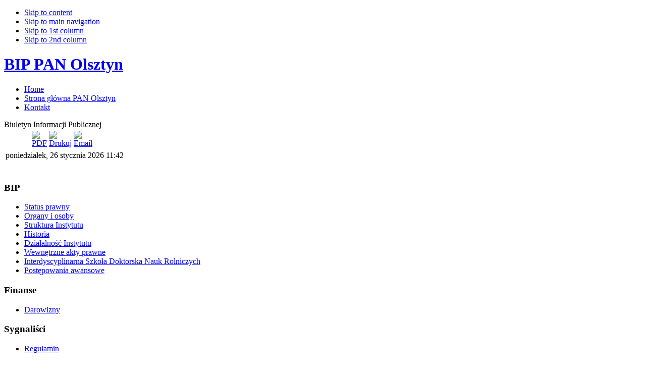

--- FILE ---
content_type: text/html; charset=utf-8
request_url: http://drinno3.pan.olsztyn.pl/index.php?start=3
body_size: 12365
content:

<!DOCTYPE html PUBLIC "-//W3C//DTD XHTML 1.0 Transitional//EN" "http://www.w3.org/TR/xhtml1/DTD/xhtml1-transitional.dtd">

<html xmlns="http://www.w3.org/1999/xhtml" xml:lang="pl-pl" lang="pl-pl">

<head>
  <base href="http://drinno3.pan.olsztyn.pl/index.php" />
  <meta http-equiv="content-type" content="text/html; charset=utf-8" />
  <meta name="robots" content="index, follow" />
  <meta name="keywords" content="" />
  <meta name="description" content="" />
  <meta name="generator" content="Joomla! 1.5 - Open Source Content Management" />
  <title>Biuletyn Informacji Publicznej</title>
  <link href="/index.php?format=feed&amp;type=rss" rel="alternate" type="application/rss+xml" title="RSS 2.0" />
  <link href="/index.php?format=feed&amp;type=atom" rel="alternate" type="application/atom+xml" title="Atom 1.0" />
  <link href="/templates/ja_edenite/favicon.ico" rel="shortcut icon" type="image/x-icon" />
  <link rel="stylesheet" href="/media/plg_system_info_ciacho/css/style3.css" type="text/css" />
  <link rel="stylesheet" href="/plugins/system/jcemediabox/css/jcemediabox.css?1d12bb5a40100bbd1841bfc0e498ce7b" type="text/css" />
  <link rel="stylesheet" href="/plugins/system/jcemediabox/themes/standard/css/style.css?50fba48f56052a048c5cf30829163e4d" type="text/css" />
  <script type="text/javascript" src="/media/system/js/mootools.js"></script>
  <script type="text/javascript" src="/media/system/js/caption.js"></script>
  <script type="text/javascript" src="/plugins/system/jcemediabox/js/jcemediabox.js?0c56fee23edfcb9fbdfe257623c5280e"></script>
  <script type="text/javascript">

              function info_cookie(){
                 var exdays = 60;
                 var exdate=new Date();
                 exdate.setDate(exdate.getDate() + exdays);
                 document.cookie = 'info_cookie=1;expires='+exdate.toUTCString();
                 document.getElementById('panel_cookie_dol').style.display='none';             
              }
              window.addEvent('load', function() {
                var cookies = document.cookie.split(';');
                if(!cookies.length)
                  document.getElementById('panel_cookie_dol').style.display='none'; 
               });
         JCEMediaBox.init({popup:{width:"",height:"",legacy:0,lightbox:0,shadowbox:0,resize:1,icons:1,overlay:1,overlayopacity:0.8,overlaycolor:"#000000",fadespeed:500,scalespeed:500,hideobjects:1,scrolling:"fixed",close:2,labels:{'close':'JCEMEDIABOX_CLOSE','next':'JCEMEDIABOX_NEXT','previous':'JCEMEDIABOX_PREVIOUS','cancel':'JCEMEDIABOX_CANCEL','numbers':'JCEMEDIABOX_NUMBERS'},cookie_expiry:"",google_viewer:0},tooltip:{className:"tooltip",opacity:0.8,speed:150,position:"br",offsets:{x: 16, y: 16}},base:"/",imgpath:"plugins/system/jcemediabox/img",theme:"standard",themecustom:"",themepath:"plugins/system/jcemediabox/themes",mediafallback:0,mediaselector:"audio,video"});
  </script>

<meta http-equiv="X-UA-Compatible" content="IE=EmulateIE7" />
<link rel="stylesheet" href="http://drinno3.pan.olsztyn.pl/templates/system/css/system.css" type="text/css" />
<link rel="stylesheet" href="http://drinno3.pan.olsztyn.pl/templates/system/css/general.css" type="text/css" />
<link rel="stylesheet" href="http://drinno3.pan.olsztyn.pl/templates/ja_edenite/css/template.css" type="text/css" />
<link rel="stylesheet" href="http://drinno3.pan.olsztyn.pl/templates/ja_edenite/css/typo.css" type="text/css" />

<script language="javascript" type="text/javascript" src="http://drinno3.pan.olsztyn.pl/templates/ja_edenite/js/ja.script.js"></script>

<!-- Menu head -->
			<link href="http://drinno3.pan.olsztyn.pl/templates/ja_edenite/ja_menus/ja_moomenu/ja.moomenu.css" rel="stylesheet" type="text/css" />
			<script src="http://drinno3.pan.olsztyn.pl/templates/ja_edenite/ja_menus/ja_moomenu/ja.moomenu.js" language="javascript" type="text/javascript" ></script>
			
<link href="http://drinno3.pan.olsztyn.pl/templates/ja_edenite/css/colors/red.css" rel="stylesheet" type="text/css" />

<!--[if lte IE 6]>
<style type="text/css">
.clearfix {height: 1%;}
img {border: none;}
</style>
<![endif]-->

<!--[if gte IE 7.0]>
<style type="text/css">
.clearfix {display: inline-block;}
</style>
<![endif]-->

</head>

<body id="bd" class="wide fs3" >
<a name="Top" id="Top"></a>
<ul class="accessibility">
	<li><a href="/index.php?start=3#ja-content" title="Skip to content">Skip to content</a></li>
	<li><a href="/index.php?start=3#ja-mainnav" title="Skip to main navigation">Skip to main navigation</a></li>
	<li><a href="/index.php?start=3#ja-col1" title="Skip to 1st column">Skip to 1st column</a></li>
	<li><a href="/index.php?start=3#ja-col2" title="Skip to 2nd column">Skip to 2nd column</a></li>
</ul>

<div id="ja-wrapper">

<!-- BEGIN: HEADER -->
<div id="ja-header" class="clearfix">

			<h1 class="logo">
			<a href="/index.php" title="BIP PAN Olsztyn"><span>BIP PAN Olsztyn</span></a>
		</h1>
	
		
</div>
<!-- END: HEADER -->

<!-- BEGIN: MAIN NAVIGATION -->
<div id="ja-mainnavwrap">

	<div id="ja-mainnav">
		<ul id="ja-cssmenu" class="clearfix">
<li class="active"><a href="http://drinno3.pan.olsztyn.pl/" class="menu-item0 active first-item" id="menu1" title="Home"><span class="menu-title">Home</span></a></li> 
<li ><a href="https://pan.olsztyn.pl" target="_blank" class="menu-item1" id="menu97" title="Strona główna PAN Olsztyn"><span class="menu-title">Strona główna PAN Olsztyn</span></a></li> 
<li ><a href="/index.php/kontakt" class="menu-item2 last-item" id="menu178" title="Kontakt"><span class="menu-title">Kontakt</span></a></li> 
</ul>
	</div>

	
</div>

<!-- END: MAIN NAVIGATION -->

<div id="ja-containerwrap-fr">
<div id="ja-container">
<div id="ja-container2" class="clearfix">

  <div id="ja-mainbody" class="clearfix">

	<!-- BEGIN: CONTENT -->
	<div id="ja-content" class="clearfix">

		
		
		
		<div id="ja-current-content" class="clearfix">

			<div class="componentheading">
	Biuletyn Informacji Publicznej</div>
<table class="blog" cellpadding="0" cellspacing="0">
<tr>
	<td valign="top">
					<div>
		<div class="system-unpublished">

<table class="contentpaneopen">
<tr>
		<td class="contentheading" width="100%">
								</td>
	
		<td align="right" width="100%" class="buttonheading">
	<a href="/index.php?view=article&amp;id=&amp;format=pdf" title="PDF" onclick="window.open(this.href,'win2','status=no,toolbar=no,scrollbars=yes,titlebar=no,menubar=no,resizable=yes,width=640,height=480,directories=no,location=no'); return false;" rel="nofollow"><img src="/templates/ja_edenite/images/pdf_button.png" alt="PDF"  /></a>	</td>
	
		<td align="right" width="100%" class="buttonheading">
	<a href="/index.php?view=article&amp;id=&amp;tmpl=component&amp;print=1&amp;layout=default&amp;page=" title="Drukuj" onclick="window.open(this.href,'win2','status=no,toolbar=no,scrollbars=yes,titlebar=no,menubar=no,resizable=yes,width=640,height=480,directories=no,location=no'); return false;" rel="nofollow"><img src="/images/M_images/printButton.png" alt="Drukuj"  /></a>	</td>
	
		<td align="right" width="100%" class="buttonheading">
	<a href="/index.php/component/mailto/?tmpl=component&amp;link=6704284288785dca5547d5202fbaacf1c5d02f9c" title="Email" onclick="window.open(this.href,'win2','width=400,height=350,menubar=yes,resizable=yes'); return false;"><img src="/images/M_images/emailButton.png" alt="Email"  /></a>	</td>
		</tr>
</table>
<table class="contentpaneopen">


<tr>
	<td valign="top" colspan="2" class="createdate">
		poniedziałek, 26 stycznia 2026 11:42	</td>
</tr>


<tr>
<td valign="top" colspan="2">
</td>
</tr>



</table>
</div>
<span class="article_separator">&nbsp;</span>
		</div>
		</td>
</tr>


</table>

	
			
		</div>

	</div>
	<!-- END: CONTENT -->

  		
	</div>
		
		<!-- BEGIN: LEFT COLUMN -->
	<div id="ja-col1">
				<div class="moduletable">
					<h3>BIP</h3>
					<ul class="menu"><li class="item157"><a href="/index.php/status-prawny"><span>Status prawny</span></a></li><li class="parent item158"><a href="/index.php/organy-i-osoby"><span>Organy i osoby</span></a></li><li class="item177"><a href="/index.php/struktura-instytutu"><span>Struktura Instytutu</span></a></li><li class="item161"><a href="/index.php/historia"><span>Historia</span></a></li><li class="item162"><a href="/index.php/dziaalnosc-instytutu"><span>Działalność Instytutu</span></a></li><li class="item164"><a href="/index.php/wewnetrzne-akty-prawne"><span>Wewnętrzne akty prawne</span></a></li><li class="item196"><a href="/index.php/interdyscyplinarna-szkola-doktorska-nauk-rolniczych"><span>Interdyscyplinarna Szkoła Doktorska Nauk Rolniczych</span></a></li><li class="parent item198"><a href="/index.php/postepowania-awansowe"><span>Postępowania awansowe</span></a></li></ul>		</div>
			<div class="moduletable">
					<h3>Finanse</h3>
					<ul class="menu"><li class="parent item207"><a href="/index.php/darowizny"><span>Darowizny</span></a></li></ul>		</div>
			<div class="moduletable">
					<h3>Sygnaliści</h3>
					<ul class="menu"><li class="item210"><a href="http://bip.pan.olsztyn.pl/images/sygnalisci/Procedura-Zgloszen-Wewnetrznych-Instytutu-Rozrodu-Zwierzat-i-Badan-Zywnosci-PAN-w-Olsztynie.pdf" target="_blank"><span>Regulamin</span></a></li></ul>		</div>
			<div class="moduletable">
					<h3>Ogłoszenia</h3>
					<ul class="menu"><li class="item209"><a href="/index.php/dzierawanajem"><span>Dzierżawa/Najem</span></a></li><li class="item197"><a href="/index.php/dzierawa-gruntow-rolnych"><span>Dzierżawa gruntów rolnych</span></a></li><li class="item203"><a href="/index.php/sprzedaz-srodkow-trwalych"><span>Sprzedaż środków trwałych</span></a></li><li class="item204"><a href="/index.php/pozostala-sprzedaz"><span>Pozostała sprzedaż</span></a></li><li class="item205"><a href="/index.php/sprzedaz-prawa-wieczystego-uzytkowania"><span>Sprzedaż prawa wieczystego użytkowania</span></a></li></ul>		</div>
			<div class="moduletable">
					<h3>Zamówienia publiczne</h3>
					<ul class="menu"><li class="item194"><a href="/index.php/dialog-konkurencyjny"><span>Dialog konkurencyjny</span></a></li><li class="item110"><a href="/index.php/dostawy"><span>Dostawy</span></a></li><li class="item168"><a href="/index.php/uslugi"><span>Usługi</span></a></li><li class="item111"><a href="/index.php/zamowienia-do-130-tys-zl"><span>Zamówienia do 130 tys. zł</span></a></li><li class="item193"><a href="/index.php/zamowienia-dla-nauki"><span>Zamówienia dla Nauki</span></a></li><li class="item167"><a href="/index.php/roboty-budowlane"><span>Roboty budowlane</span></a></li><li class="item195"><a href="/index.php/rozeznanie-rynku"><span>Rozeznanie rynku</span></a></li><li class="item169"><a href="/index.php/zatrudnienie"><span>Zatrudnienie</span></a></li><li class="parent item180"><a href="/index.php/komunikaty"><span>Komunikaty</span></a></li><li class="item112"><a href="/index.php/archiwum"><span>Archiwum</span></a></li></ul>		</div>
			<div class="moduletable">
					<form action="index.php" method="post">
	<div class="search">
		<input name="searchword" id="mod_search_searchword" maxlength="20" alt="Szukaj" class="inputbox" type="text" size="20" value="Szukaj&hellip;"  onblur="if(this.value=='') this.value='Szukaj&hellip;';" onfocus="if(this.value=='Szukaj&hellip;') this.value='';" />	</div>
	<input type="hidden" name="task"   value="search" />
	<input type="hidden" name="option" value="com_search" />
	<input type="hidden" name="Itemid" value="1" />
</form>		</div>
	
	</div>
	<!-- END: LEFT COLUMN -->
	
</div></div></div>

<!-- BEGIN: PATHWAY -->
<div id="ja-pathway">
	<strong>You are here &nbsp;:</strong><span class="breadcrumbs pathway">
Home</span>

</div>
<!-- END: PATHWAY -->


<!-- BEGIN: FOOTER -->
<div id="ja-footer" class="clearfix">

	
	

</div>
<!-- END: FOOTER -->

</div>



<div id="panel_cookie_dol" class="panel_cookie"><div class="tresc"><h4>Informacje o plikach cookie</h4><p>Ta strona używa plików Cookies. Dowiedz się więcej o celu ich używania i możliwości zmiany ustawień Cookies w przeglądarce. <a href="/index.php/component/content/article/360">Czytaj więcej...</a></p></div><input type="button" id="ukryj" value="Zamknij" onclick="info_cookie();"/></div></body>

</html>
